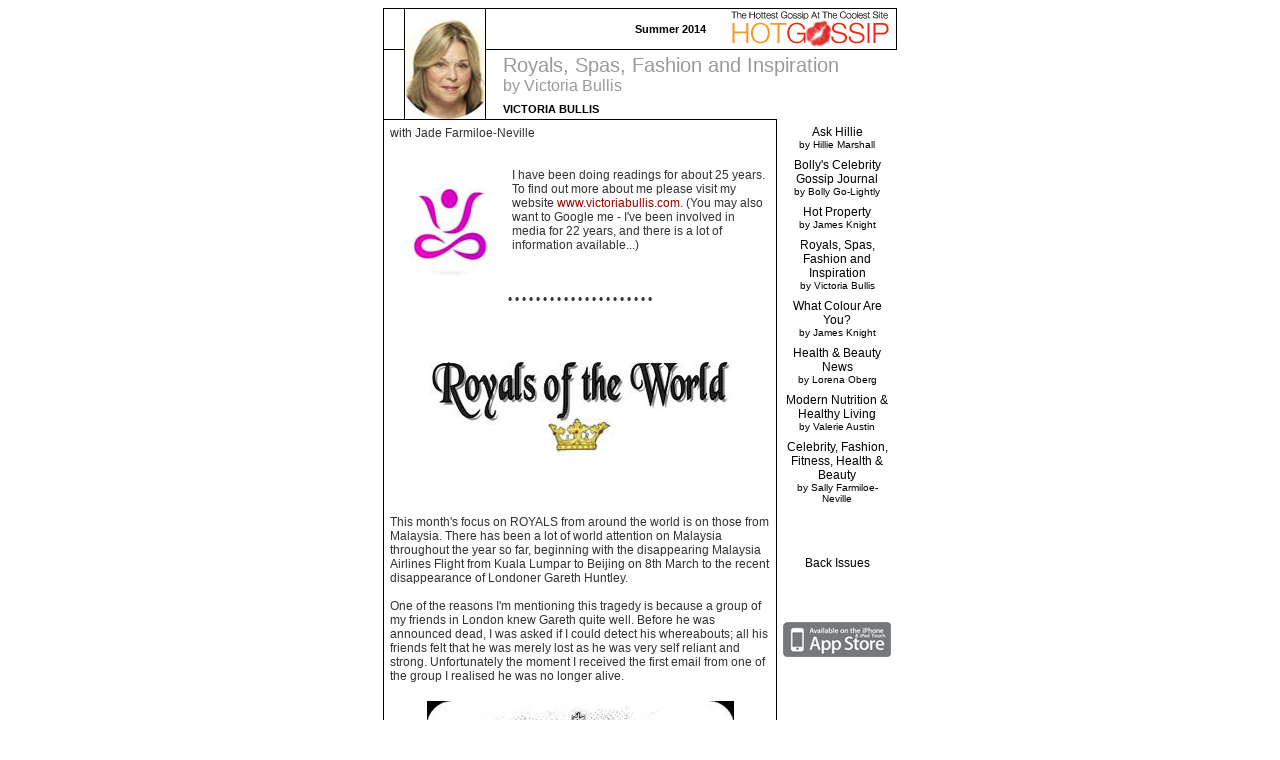

--- FILE ---
content_type: text/html; charset=UTF-8
request_url: https://hotgossip.co.uk/Summer_2014/836.cntns
body_size: 6891
content:
<HTML>
<HEAD>
<TITLE>H O T G O S S I P :: Royals, Spas, Fashion and Inspiration<br /><span style='font-size: 0.8em;'>by Victoria Bullis</span> by Victoria Bullis :: Summer 2014</TITLE>
<META http-equiv="Content-Type" content="text/html; charset=iso-8859-1">
<META name="description" content="Royals, Spas, Fashion and Inspiration<br /><span style='font-size: 0.8em;'>by Victoria Bullis</span> by Victoria Bullis - Summer 2014.The Hottest Gossip at the Coolest Site! We are celebrating our tenth anniversary as the first British magazine to launch on the web. Get all the gossip for London and the UK, read about your favourite celebrities, the latest fashions, where to eat, what to read, what's new on the music scene and so much more...with Jade Farmiloe-Neville">
<meta name="keywords" content="Celebrity Gossip, Celebrity Fashion, Hollywood Gossip, Film Stars, Celebrity News, Entertainment News, Celebrity Images, Celebrity Pix, Celebrity Photos, Celebrity Gallery, Celebrity Scandal, Celebrity Tips, Celebrity Health, Celebrity Books, Celebrity Products" />
<LINK href="css.css" rel="stylesheet" type="text/css">
<script language="JavaScript" type="text/JavaScript" src="https://hotgossip.co.uk/scripts/flash_control.js"></script>
<script src="https://www.google-analytics.com/urchin.js" type="text/javascript">
</script>
<script type="text/javascript">
_uacct = "UA-5737012-8";
urchinTracker();
</script>
</HEAD>

<BODY>
<TABLE border="0" align="CENTER" cellpadding="0" cellspacing="0">
 <TR> 
	<TD width="500" valign="TOP">
	 <TABLE width="100%" border="0" cellpadding="0" cellspacing="0">
		<TR>
		  
		 <TD width="10" height="40" align="right" class="borderNotRight"><IMG src="media/blank.gif" width="10" height="1"></TD>
		  
		 <TD width="80" height="100" rowspan="2" align="right" valign="BOTTOM" class="borderNotBottom"><IMG src="https://hotgossip.co.uk/cntns_image/imgs/VICTBULLIS.jpg" width="80" height="100" border="0"></TD>
			
		 <TD width="410" height="40" align="right" class="borderNotLeft"> 
			<TABLE width="410" border="0" cellspacing="0" cellpadding="0">
				<TR>
					<TD align="right" class="titleSmall" nowrap><A href="https://hotgossip.co.uk/Summer_2014/index.cntns" class="titleSmall">Summer 2014</A></TD>
					<TD width="20"><IMG src="media/spacer.gif" width="20" height="1"></TD>
					
				<TD width="170"><A href="https://hotgossip.co.uk/Summer_2014/index.cntns"><IMG src="media/smallLogo.gif" width="170" height="40" border="0"></A></TD>
				</TR>
			</TABLE></TD>
		</TR>
		<TR>
			
		 <TD width="20" height="50" class="borderLeft"><IMG src="media/blank.gif" width="20" height="50"></TD>
		  <TD height="50"><TABLE width="100%" border="0" cellspacing="0" cellpadding="4">
		  	<TR>
		  		<TD>&nbsp;</TD>
		  		<TD height="30" class="title">Royals, Spas, Fashion and Inspiration<br /><span style='font-size: 0.8em;'>by Victoria Bullis</span></TD>
	  		</TR>
		  	<TR>
		  		<TD height="60%" width="5"><IMG src="media/blank.gif" width="5" height="1"></TD>
		  		
				<TD height="40%" class="titleSmall">VICTORIA BULLIS&nbsp;</TD>
	  		</TR>
	  	</TABLE></TD>
		</TR>
		<TR>
			<TD colspan="5"><TABLE width="100%" border="0" cellspacing="0" cellpadding="0">
				<TR>
					
				<TD valign="TOP" class="border">
<TABLE width="100%" border="0" cellspacing="0" cellpadding="0">
						<TR>
							<TD width="100%" valign="top"><TABLE width="100%" border="0" cellspacing="2" cellpadding="4">
								<TR>
									
							<TD class="body">
							 <P>with Jade Farmiloe-Neville<BR><BR><BR><IMG SRC="https://hotgossip.co.uk/cntns_image/imgs/icon_3.jpg" ALIGN='left' BORDER='0' VSPACE='4' HSPACE='4'>I have been doing readings for about 25 years. To find out more about me please visit my website <A TARGET='_blank' CLASS='body' HREF='http://www.victoriabullis.com'>www.victoriabullis.com</A>.  (You may also want to Google me - I've been involved in media for 22 years, and there is a lot of information available...)<BR><BR><BR><DIV ALIGN="center">•     •      •      •      •      •      •      •      •      •      •     •      •      •      •      •      •      •      •      •      •<BR><BR><BR><IMG SRC="https://hotgossip.co.uk/cntns_image/imgs/royalshead.jpg" ALIGN='middle' BORDER='0' VSPACE='4' HSPACE='4'></DIV><BR><BR><BR>This month's focus on ROYALS from around the world is on those from Malaysia. There has been a lot of world attention on Malaysia throughout the year so far, beginning with the disappearing Malaysia Airlines Flight from Kuala Lumpar to Beijing on 8th March to the recent disappearance of Londoner Gareth Huntley.<BR>&nbsp;&nbsp;&nbsp;&nbsp;&nbsp;<BR>One of the reasons I'm mentioning this tragedy is because a group of my friends in London knew Gareth quite well. Before he was announced dead, I was asked if I could detect his whereabouts; all his friends felt that he was merely lost as he was very self reliant and strong. Unfortunately the moment I received the first email from one of the group I realised he was no longer alive.<BR><BR><DIV ALIGN="center"><IMG SRC="https://hotgossip.co.uk/cntns_image/imgs/imagesfixe_13.jpg" ALIGN='middle' BORDER='0' VSPACE='4' HSPACE='4'></DIV><BR><BR>Malaysia is unique in that it has nine kings, one for each of the states making up the country of Malaysia: every five years there is a rotation amongst the nine rulers. The Malaysian term for king is Yang di-Pertuan Agong; the current one is The Sultan of Terengganu. <BR><BR>The Sultan Azlan Shah of Perak died at the end of May. He had just got out of hospital after staying in the National Heart Institute for an entire year. HRH Sultan of Perak was the ninth king.  <BR><BR>This system of election began after the British colonial rule ended in 1963 when Malaysia won its independence. <BR><BR>The mosque in Kuala Lumpar - <BR><DIV ALIGN="center"><IMG SRC="https://hotgossip.co.uk/cntns_image/imgs/f8b3a3bb9b_1.jpg" ALIGN='middle' BORDER='0' VSPACE='4' HSPACE='4'></DIV><BR><BR>President Obama made a visit in late April -<BR><DIV ALIGN="center"><IMG SRC="https://hotgossip.co.uk/cntns_image/imgs/tumblrn4mw_1.jpg" ALIGN='middle' BORDER='0' VSPACE='4' HSPACE='4'></DIV><BR><BR><B>Young Malaysian Royals </B><BR><BR>Princess Sarah of Brunai - <BR><DIV ALIGN="center"><IMG SRC="https://hotgossip.co.uk/cntns_image/imgs/tumblrm4cn_1.jpg" ALIGN='middle' BORDER='0' VSPACE='4' HSPACE='4'></DIV><BR><BR>HRH Princess Zarith Sofia, the Sultanah of Johor with her daughter Her Highness Princess Aminah, the Tunku Tun of Johor -<BR><DIV ALIGN="center"><IMG SRC="https://hotgossip.co.uk/cntns_image/imgs/tumblrn1vd_1.jpg" ALIGN='middle' BORDER='0' VSPACE='4' HSPACE='4'></DIV><BR><BR><B>Baby Royals from Brunei </B><BR><BR> The Johor Royal Entourage has an annual event where the Royal Family travels to different parts of Johor by motorcycles. HRH Sultan of Johor is known to have a HUGE car and motorcycle collection. This year, HRH Sultan travels in a tiger-striped high power motorcycle -<BR><DIV ALIGN="center"><IMG SRC="https://hotgossip.co.uk/cntns_image/imgs/tumblrmy98_1.jpg" ALIGN='middle' BORDER='0' VSPACE='4' HSPACE='4'></DIV><BR><BR>HRH Sultan of Johor's youngest son, HH Prince Abu Bakar, handing out gift cheques to the public -<BR><DIV ALIGN="center"><IMG SRC="https://hotgossip.co.uk/cntns_image/imgs/tumblrmy98_3.jpg" ALIGN='middle' BORDER='0' VSPACE='4' HSPACE='4'></DIV><BR><BR>HH Princess Aminah of Johor celebrates Eid with the public in Pasir Pelangi Palace in Johor last August, with her youngest brother, HH Tunku Putera of Johor, Prince Abu Bakar -<BR><DIV ALIGN="center"><IMG SRC="https://hotgossip.co.uk/cntns_image/imgs/tumblrmy7y_1.jpg" ALIGN='middle' BORDER='0' VSPACE='4' HSPACE='4'></DIV> <BR><BR><BR><BR><DIV ALIGN="center">•     •      •      •      •      •      •      •      •      •      •     •      •      •      •      •      •      •      •      •      •<BR><BR><BR><IMG SRC="https://hotgossip.co.uk/cntns_image/imgs/fashionhea.jpg" ALIGN='middle' BORDER='0' VSPACE='4' HSPACE='4'></DIV><BR><BR><BR>Many designers go to vintage and thrift stores to look for finds to base their upcoming collections on. One of the reasons I know that because about four years ago I took a trip to Antwerp, as I had heard that it was known for its huge number of vintage clothing shops. I was looking to purchase bags for my Collection, at that point my line of vintage bags was sold at Harvey Nichols. As I was scurrying around the streets in the rain from one shop to another I frequently found a group of young women who were definitely together and obviously very upmarket in the same shops. I was looking for virtually perfect bags while they were not bothering about the condition of anything they found that they liked. Finally after seeing them over the course of two or three hours in various shops, I approached them and said "you are obviously looking for the same sort of bags that I am -- except that a lot of the ones you are interested in are in very poor condition... would you mind if I asked why you are interested in these particular bags?" They said they worked for Dries Van Noten and he had sent them there to scour the city to look for as many bags as possible as inspiration for his upcoming line.<BR><BR><BR>Dries Van Noten vintage inspired bag -<BR><DIV ALIGN="center"><IMG SRC="https://hotgossip.co.uk/cntns_image/imgs/driesvanno_1.jpg" ALIGN='middle' BORDER='0' VSPACE='4' HSPACE='4'></DIV><BR><BR>As I have studied fashion most of my life I knew that designs keep repeating themselves approximately every 20 or 30 years: a number of older people I have known throughout the years pride themselves on pulling out garments they had stored away for even decades, and begin wearing them again once that style has come back into vogue.<BR><BR>For a decade, designers have worked with disparate elements as far as fabrics and hardware are concerned in their collections. For example JEREMY SCOTT <A TARGET='_blank' CLASS='body' HREF='http://www.jeremyscott.com'>www.jeremyscott.com</A> <BR><BR>Jeremy Scott in his own designs- <BR><DIV ALIGN="center"><IMG SRC="https://hotgossip.co.uk/cntns_image/imgs/jeremyscot_1.jpg" ALIGN='middle' BORDER='0' VSPACE='4' HSPACE='4'></DIV><BR><BR>This trend which began in the late 1980s and early 1990s with punk chicks, schoolgirls from the Nineties ("Naughty Nineties.") Back then it was considered "counter couture"; now its just the norm! <BR><BR>Examples of 'unusual' fabrics being worn together -<BR><DIV ALIGN="center"><IMG SRC="https://hotgossip.co.uk/cntns_image/imgs/HMDividedT_3.jpg" ALIGN='middle' BORDER='0' VSPACE='4' HSPACE='4'></DIV><BR><BR><DIV ALIGN="center"><IMG SRC="https://hotgossip.co.uk/cntns_image/imgs/handmpresu_1.jpg" ALIGN='middle' BORDER='0' VSPACE='4' HSPACE='4'></DIV><BR><BR><DIV ALIGN="center"><IMG SRC="https://hotgossip.co.uk/cntns_image/imgs/giselebund_1.jpg" ALIGN='middle' BORDER='0' VSPACE='4' HSPACE='4'></DIV> <BR><BR><BR><BR><DIV ALIGN="center">•     •      •      •      •      •      •      •      •      •      •     •      •      •      •      •      •      •      •      •      •</DIV><BR><BR><BR><DIV ALIGN="center"><IMG SRC="https://hotgossip.co.uk/cntns_image/imgs/insipartio.jpg" ALIGN='middle' BORDER='0' VSPACE='4' HSPACE='4'></DIV><BR><BR><BR>This month I have decided to combine two of my subjects-- Fashion and Inspiration.<BR><BR>During summer months most of us tend to feel freer, more adventurous--and even often more frivolous. This is due to not just warmer weather but also the amount of sunlight our bodies receive. There is a concept known as "Flowing With The Seasons."  In other words, work throughout the year with nature's elements (rather than try to resist them...) <BR><BR>Summer is known for holidays, backyard get togethers, festivals and generally having fun. So: decide to flow with these elements--have even more fun than during you normally do during the summer! Include a new type of adventure by exploring thrift shops, car boot sales, vintage clothing fairs. People tend to clean closets more during the summer months as we all have more energy and enthusiasm to make things happen.<BR>&nbsp;&nbsp;&nbsp;&nbsp;&nbsp;<BR>I have been going to vintage fairs and antique shows in London most of my life. One of my favourites is called Frock Me! The venue is usually in The Chelsea Town Hall (Kings Road SW3 5EE.) The summer event will be held there Sunday 13th July <A TARGET='_blank' CLASS='body' HREF='http://www.frockmevintagefashion.com/'>www.frockmevintagefashion.com</A> It is worth the effort to get there; they also have a lovely tea room. If you like vintage and unique pieces, it is worth joining their mailing list. <BR><BR>Car boot sales are enormously fun, they are held all over the English countryside. My favourite happens to be in Battersea Park <A TARGET='_blank' CLASS='body' HREF='http://www.batterseaboot.com/'>www.batterseaboot.com</A> where you can find all sorts of cool items from £1-8.<BR><BR><A TARGET='_blank' CLASS='body' HREF='http://www.timeout.com/london/shopping/londons-best-car-boot-sales-3 '>www.timeout.com</A>&nbsp;&nbsp;&nbsp;&nbsp;&nbsp;<BR><BR>With thrift stores, car boot sales and vintage clothing shows you will most likely come access garments with holes in them or other flaws--this is considered ok in this day an age so no need to be put off! Try something different, get inspired to mix and match fabrics you would not necessarily thought of doing before. If you are not feeling comfortable with the idea, ease your way in by testing it out in your friend's company to see how your new look is received! <BR><BR>I have loved vintage handbags for at least 20 years and am always on the look out for them whenever I go on trips. The Saturday Portobello market has two excellent vintage handbag stalls which I recommend visiting. Make sure to go early; walk down the hill until you reach GAIL'S bakery/restaurant on the right hand side. Possibly 10 stalls up the hill from Gail's on the same side of the street are these two vendors side by side. Vicky sells lots of inexpensive items-sometimes they have little flaws; others are just cheaper materials. John next to her has expensive and fabulous bags dating from approximately 1850 to ten years ago. He has crocodile, alligator, leather bags from 1940s, 50s, 60s, men's bags, briefcases, suitcases, cigar cases---amazing stuff. <BR><BR>The reason I am combining Inspiration and Fashion is that we can work with anything for inspiration in our lives: one does not have to only read self improvement books or go to seminars in order to feel happier in life, more inspired, more motivated etc. Hopefully you will have as much fun as I do with buying all sorts of things and venturing out to places such as I mentioned--and countless others. A day trip to car boot sales in Hampshire or another county can do wonders; go with a friend, have lunch in a cute pub, see how much you can buy with £20 (or however much you decide to spend.) <BR><BR>I would love to hear about your forays into the land of vintage! Please email me at <A CLASS='body' HREF="/cdn-cgi/l/email-protection#72041b11061d001b1332041b11061d001b1310071e1e1b015c111d1f"><span class="__cf_email__" data-cfemail="e4928d87908b968d85a4928d87908b968d85869188888d97ca878b89">[email&#160;protected]</span></A> I will select one story and contact the writer who is most inspired by doing something unique and will provide you with a complimentary 30 minute reading!<BR><BR><BR><BR><BR><DIV ALIGN="center">•     •      •      •      •      •      •      •      •      •      •     •      •      •      •      •      •      •      •      •      •</DIV><BR><BR><BR><DIV ALIGN="center"><IMG SRC="https://hotgossip.co.uk/cntns_image/imgs/yinyang_1.jpg" ALIGN='middle' BORDER='0' VSPACE='4' HSPACE='4'></DIV><BR><BR><BR><A TARGET='_blank' CLASS='body' HREF='http://www.victoriabullis.com'>www.victoriabullis.com</A><BR><BR><A CLASS='body' HREF="/cdn-cgi/l/email-protection#98cef1fbecf7eaf1f9d8eef1fbecf7eaf1f9faedf4f4f1ebb6fbf7f5"><span class="__cf_email__" data-cfemail="c294aba1b6adb0aba382b4aba1b6adb0aba3a0b7aeaeabb1eca1adaf">[email&#160;protected]</span></A></P><P><DIV ALIGN="center"><A TARGET='_blank' CLASS='body' HREF='http://www.bulgaria-property.com/property/bulgaria/bourgas_region/aheloy/development/1.cntns'><IMG SRC="https://hotgossip.co.uk/cntns_image/imgs/350x50_1.gif" ALIGN='middle' BORDER='0' VSPACE='4' HSPACE='4'></A><BR><A TARGET='_blank' CLASS='body' HREF='http://www.bulgaria-property.com'>Property in Bulgaria</A></DIV></P>							</TD>
								</TR>
							</TABLE></TD>
						</TR>
					</TABLE>
				</TD>
					<TD width="120" align="center" valign="top">
				 <TABLE border="0" cellspacing="4" cellpadding="2">
										<TR> 
					 <TD align="center" class="coverPageTitleText"><A href="https://hotgossip.co.uk/Summer_2014/833.cntns" class="coverPageTitleText">Ask Hillie<br /><span style='font-size: 0.8em;'>by Hillie Marshall</span></A></TD>
					</TR>
										<TR> 
					 <TD align="center" class="coverPageTitleText"><A href="https://hotgossip.co.uk/Summer_2014/834.cntns" class="coverPageTitleText">Bolly's Celebrity Gossip Journal<br /><span style='font-size: 0.8em;'>by Bolly Go-Lightly</span></A></TD>
					</TR>
										<TR> 
					 <TD align="center" class="coverPageTitleText"><A href="https://hotgossip.co.uk/Summer_2014/835.cntns" class="coverPageTitleText">Hot Property<br /><span style='font-size: 0.8em;'>by James Knight</span></A></TD>
					</TR>
										<TR> 
					 <TD align="center" class="coverPageTitleText"><A href="https://hotgossip.co.uk/Summer_2014/836.cntns" class="coverPageTitleText">Royals, Spas, Fashion and Inspiration<br /><span style='font-size: 0.8em;'>by Victoria Bullis</span></A></TD>
					</TR>
										<TR> 
					 <TD align="center" class="coverPageTitleText"><A href="https://hotgossip.co.uk/Summer_2014/837.cntns" class="coverPageTitleText">What Colour Are You?<br /><span style='font-size: 0.8em;'>by James Knight</span></A></TD>
					</TR>
										<TR> 
					 <TD align="center" class="coverPageTitleText"><A href="https://hotgossip.co.uk/Summer_2014/840.cntns" class="coverPageTitleText">Health & Beauty News<br /><span style='font-size: 0.8em;'>by Lorena Oberg</span></A></TD>
					</TR>
										<TR> 
					 <TD align="center" class="coverPageTitleText"><A href="https://hotgossip.co.uk/Summer_2014/838.cntns" class="coverPageTitleText">Modern Nutrition & Healthy Living<br /><span style='font-size: 0.8em;'>by Valerie Austin</span></A></TD>
					</TR>
										<TR> 
					 <TD align="center" class="coverPageTitleText"><A href="https://hotgossip.co.uk/Summer_2014/839.cntns" class="coverPageTitleText">Celebrity, Fashion, Fitness, Health & Beauty<br /><span style='font-size: 0.8em;'>by Sally Farmiloe-Neville</span></A></TD>
					</TR>
										<TR> 
					 <TD align="center" class="coverPageTitleText">&nbsp;</TD>
					</TR>
					<TR> 
					 <TD align="center" class="coverPageTitleText">&nbsp;</TD>
					</TR>
					<TR>
					 <TD align="center" class="coverPageTitleText"><A HREF="https://hotgossip.co.uk/backissues.cntns" class="coverPageTitleText">Back 
						Issues</A></TD>
					</TR>
					<TR> 
					 <TD align="center" class="coverPageTitleText">&nbsp;</TD>
					</TR>
					<TR> 
					 <TD align="center" class="coverPageTitleText">&nbsp;</TD>
					</TR>
					<TR>
					 <TD align="center"><A HREF="http://itunes.apple.com/WebObjects/MZStore.woa/wa/viewSoftware?id=357473021&mt=8" target="_blank"><img src="media/appStoreBut.gif" width="108" height="35" border="0" /></A></TD>
					</TR>
				 </TABLE>
				 <TABLE border="0" cellspacing="0" cellpadding="0">
					<TR> 
					 <TD align="center" class="coverPageTitleText">&nbsp;</TD>
					</TR>
					<TR>
						<TD align="right">
							<script data-cfasync="false" src="/cdn-cgi/scripts/5c5dd728/cloudflare-static/email-decode.min.js"></script><script type="text/javascript"><!--
							//google_ad_client = "pub-1947016783211760";
							//120x600, created 1/21/08
							//google_ad_slot = "3209478579";
							//google_ad_width = 120;
							//google_ad_height = 600;
							//--></script>
							<!--<script type="text/javascript"
							src="http://pagead2.googlesyndication.com/pagead/show_ads.js">
							</script>-->
						</TD>
					</TR>
				 </TABLE>
				</TD>
		</TR>
						</TABLE></TD>
					</TR>
			</TABLE></TD>
 </TR>
</TABLE></TD>
 </TR>
  <TR>
 	<TD ALIGN="center" CLASS="bodysmall">&nbsp;</TD>
 </TR>
</TABLE>

<TABLE border="0" align="CENTER" cellpadding="0" cellspacing="0">
	<TR> 
		<TD width="468" valign="TOP">
			<script type="text/javascript"><!--
			//google_ad_client = "pub-1947016783211760";
			//468x60, created 1/21/08
			//google_ad_slot = "7855447248";
			//google_ad_width = 468;
			//google_ad_height = 60;
			//--></script>
			<!--<script type="text/javascript"
			src="http://pagead2.googlesyndication.com/pagead/show_ads.js">
			</script>-->
		</TD>
	</TR>
</TABLE>

<TABLE border="0" align="CENTER" cellpadding="0" cellspacing="0">
 <TR>
 	<TD ALIGN="center" CLASS="bodysmall">&nbsp;</TD>
 </TR>
 <TR>
 	<TD ALIGN="center" CLASS="bodysmall"><A HREF="https://hotgossip.co.uk/links.cntns" CLASS="bodysmall">Links</A>&nbsp;&nbsp;|&nbsp;&nbsp;<A HREF="http://www.bulgaria-property.com/property/home.cntns" CLASS="bodysmall">Invest In Property In Bulgaria</A></TD>
 </TR>
</TABLE>
<script type="text/javascript">
var gaJsHost = (("https:" == document.location.protocol) ? "https://ssl." : "http://www.");
document.write(unescape("%3Cscript src='" + gaJsHost + "google-analytics.com/ga.js' type='text/javascript'%3E%3C/script%3E"));
</script>
<script type="text/javascript">
try {
var pageTracker = _gat._getTracker("UA-8385343-1");
pageTracker._trackPageview();
} catch(err) {}</script>
<script defer src="https://static.cloudflareinsights.com/beacon.min.js/vcd15cbe7772f49c399c6a5babf22c1241717689176015" integrity="sha512-ZpsOmlRQV6y907TI0dKBHq9Md29nnaEIPlkf84rnaERnq6zvWvPUqr2ft8M1aS28oN72PdrCzSjY4U6VaAw1EQ==" data-cf-beacon='{"version":"2024.11.0","token":"cc065967fd40480eb45648510c1ea7ad","r":1,"server_timing":{"name":{"cfCacheStatus":true,"cfEdge":true,"cfExtPri":true,"cfL4":true,"cfOrigin":true,"cfSpeedBrain":true},"location_startswith":null}}' crossorigin="anonymous"></script>
</BODY>
</HTML>


--- FILE ---
content_type: text/css
request_url: https://hotgossip.co.uk/Summer_2014/css.css
body_size: 110
content:
body { background-color: #FFF; }
.body {
	font-family: Verdana, Arial, Helvetica, sans-serif;
	font-size: 12px;
	font-weight: normal;
	color: #333333;
}
.bodyBold {
	font-family: Verdana, Arial, Helvetica, sans-serif;
	font-size: 12px;
	font-weight: bold;
	color: #333333;
}
.title {
	font-family: Helvetica, Arial, Verdana, sans-serif;
	font-size: 20px;
	font-weight: normal;
	color: #999999;
	text-decoration: none;
}
.titleSmall {
	font-family: Helvetica, Arial, Verdana, sans-serif;
	font-size: 11px;
	font-weight: bold;
	color: #000000;
	text-decoration: none;
}
.coverPageTitleText {
	font-family: Verdana, Arial, Helvetica, sans-serif;
	font-size: 12px;
	font-weight: normal;
	color: #000000;
	text-decoration: none;
}
.coverPageTitleText:HOVER {
	font-family: Verdana, Arial, Helvetica, sans-serif;
	font-size: 12px;
	font-weight: normal;
	color: #990000;
	text-decoration: none;
}
.coverPageTitle {
	font-family: Verdana, Arial, Helvetica, sans-serif;
	font-size: 12px;
	font-weight: normal;
	color: #000000;
	text-decoration: none;
	background-color: #FFFFFF;
	border-top-width: 1px;
	border-right-width: 0px;
	border-bottom-width: 1px;
	border-left-width: 1px;
	border-top-style: solid;
	border-right-style: none;
	border-bottom-style: solid;
	border-left-style: solid;
	border-top-color: #000000;
	border-right-color: #000000;
	border-bottom-color: #000000;
	border-left-color: #000000;
}
.backIssuesTitle {
	font-family: Verdana, Arial, Helvetica, sans-serif;
	font-size: 12px;
	font-weight: normal;
	color: #000000;
	text-decoration: none;
	background-color: #FFFFFF;
	border-top-width: 1px;
	border-right-width: 1px;
	border-bottom-width: 1px;
	border-left-width: 0px;
	border-top-style: solid;
	border-right-style: solid;
	border-bottom-style: solid;
	border-left-style: none;
	border-top-color: #000000;
	border-right-color: #000000;
	border-bottom-color: #000000;
	border-left-color: #000000;
}
.border {
	border: 1px solid #000000;
}
.borderLeft {
	border-top-width: 1px;
	border-right-width: 1px;
	border-bottom-width: 1px;
	border-left-width: 1px;
	border-top-style: none;
	border-right-style: none;
	border-bottom-style: none;
	border-left-style: solid;
	border-top-color: #000000;
	border-right-color: #000000;
	border-bottom-color: #000000;
	border-left-color: #000000;
}
.borderNotLeft {
	border-top-width: 1px;
	border-right-width: 1px;
	border-bottom-width: 1px;
	border-left-width: 1px;
	border-top-style: solid;
	border-right-style: solid;
	border-bottom-style: solid;
	border-left-style: none;
	border-top-color: #000000;
	border-right-color: #000000;
	border-bottom-color: #000000;
	border-left-color: #000000;
}
.borderNotRight {
	border-top-width: 1px;
	border-right-width: 1px;
	border-bottom-width: 1px;
	border-left-width: 1px;
	border-top-style: solid;
	border-right-style: none;
	border-bottom-style: solid;
	border-left-style: solid;
	border-top-color: #000000;
	border-right-color: #000000;
	border-bottom-color: #000000;
	border-left-color: #000000;
}
.borderTop {
	border-top: 1px solid #000000;
	border-right: 1px none #000000;
	border-bottom: 1px none #000000;
	border-left: 1px none #000000;
}
.borderNotBottom {
	border-top-width: 1px;
	border-right-width: 1px;
	border-bottom-width: 1px;
	border-left-width: 1px;
	border-top-style: solid;
	border-right-style: solid;
	border-bottom-style: none;
	border-left-style: solid;
	border-top-color: #000000;
	border-right-color: #000000;
	border-bottom-color: #000000;
	border-left-color: #000000;
}
A.body {
	font-family: Verdana, Arial, Helvetica, sans-serif;
	font-size: 12px;
	font-weight: normal;
	color: #990000;
	text-decoration: none;
}
A.body:hover {
	font-family: Verdana, Arial, Helvetica, sans-serif;
	font-size: 12px;
	font-weight: normal;
	color: #FF9900;
	text-decoration: none;
}
.bodySmall {
	font-family: Verdana, Arial, Helvetica, sans-serif;
	font-size: 10px;
	font-weight: normal;
	color: #333333;
}
A.bodySmall {
	font-family: Verdana, Arial, Helvetica, sans-serif;
	font-size: 10px;
	font-weight: normal;
	color: #990000;
	text-decoration: none;
}
A.bodySmall:hover {
	font-family: Verdana, Arial, Helvetica, sans-serif;
	font-size: 10px;
	font-weight: normal;
	color: #FF9900;
	text-decoration: none;
}

--- FILE ---
content_type: application/javascript
request_url: https://hotgossip.co.uk/scripts/flash_control.js
body_size: -81
content:
function CreateFlashControl(divid,objname,width,height,flashurl,imageurl,url) {
	var d = document.getElementById(divid);
	d.innerHTML = '<object type="application/x-shockwave-flash" data="' + flashurl + '" width="' + width + '" height="' + height + '" title="' + objname + '"><param name="movie" value="' + flashurl + '" wmode="opaque" /><param name="wmode" value="opaque"><a href="' + url + '" border="0" target="_blank"><img src="' + imageurl +'" border="0" title="' + objname + '" alt="' + objname + '"></a></object>';
}